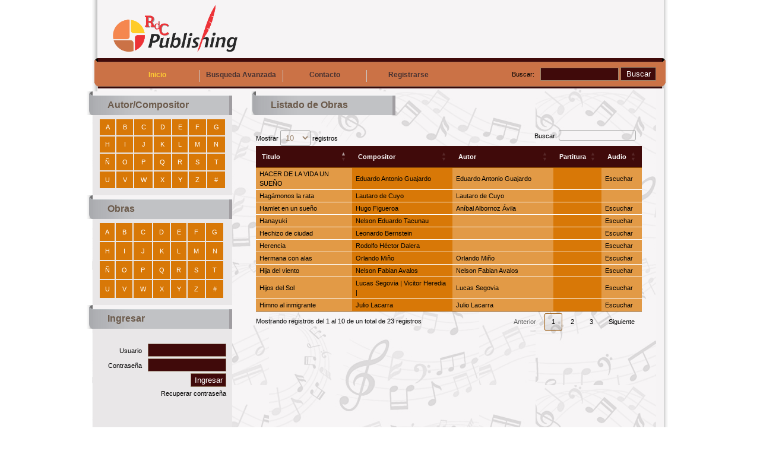

--- FILE ---
content_type: text/html; charset=UTF-8
request_url: https://rdcpublishing.com.ar/listaobras.php?letra=H&opcion=letra
body_size: 3567
content:
<!DOCTYPE html PUBLIC "-//W3C//DTD XHTML 1.0 Transitional//EN" "http://www.w3.org/TR/xhtml1/DTD/xhtml1-transitional.dtd">
<html xmlns="http://www.w3.org/1999/xhtml">

<head>
    <meta http-equiv="Content-Type" content="text/html; " />
    <title>RdC Publishing</title>
    <meta name="keywords" content="" />
    <meta name="description" content="" />
    <link href="css/style.css" rel="stylesheet" type="text/css" />
    <link href="css/jquery.dataTables.min.css" rel="stylesheet" type="text/css" />
    <link href="css/tabla_style.css" rel="stylesheet" type="text/css" />

    <style type="text/css">
        .dataTables_wrapper .dataTables_filter input{
            color: #000;
        }
    </style>
    
        
    

    
</head>
<body>
    <!--
This is a free CSS template provided by templatemo.com
-->
    <div id="container">

                        <script src="https://code.jquery.com/jquery-3.5.1.js"></script>
        <div id="header">
            <div id="logo">
                <div>
                    <a href="index.php"><img src="images/logo.png" alt="Logo" style="height:80px;border:0;" /></a>

                </div>
            </div>
        </div>
        <div id="menu">
            <ul>
                <li><a href="index.php" class="current">Inicio</a></li>
                <li><a href="busqueda_avanzada.php">Busqueda Avanzada</a></li>
                <li><a href="contacto.php" >Contacto</a></li>
                                <li><a href="registro.php" class="lastmenu">Registrarse</a></li>
                                <li></li>

            </ul>
             <div id="login">
                <form method="post" action="buscar_resultado.php">
                    <label>Buscar:</label><input class="inputfield" name="search" type="text" id="keyword" />
                    <input class="button" type="submit" value="Buscar" />
                </form>
            </div>
        </div>
        <div id="content">

             <div id="left_column">


     <h2 style="margin:0 0 5px -10px">Autor/Compositor</h2>

     <!-- tabla con todas las letras del abecedario con un enlace en cada una -->

     <div class="left_col_box">
         <div class="blog_box">
             <table width="100%" height="120" border="0">
                 <tbody>
                     <tr>
                         <td align="center" valign="middle" bgcolor="#d87807" class="Menu_form_inst"><a href="listaartistas.php?letra=A"><span style="color: #fff;">A</span></a></td>
                         <td align="center" valign="middle" bgcolor="#d87807" class="Menu_form_inst"><a href="listaartistas.php?letra=B"><span style="color: #fff;">B</span></a></td>
                         <td align="center" valign="middle" bgcolor="#d87807" class="Menu_form_inst"><a href="listaartistas.php?letra=C"><span style="color: #fff;">C</span></a></td>
                         <td align="center" valign="middle" bgcolor="#d87807" class="Menu_form_inst"><a href="listaartistas.php?letra=D"><span style="color: #fff;">D</span></a></td>
                         <td align="center" valign="middle" bgcolor="#d87807" class="Menu_form_inst"><a href="listaartistas.php?letra=E"><span style="color: #fff;">E</span></a></td>
                         <td align="center" valign="middle" bgcolor="#d87807" class="Menu_form_inst"><a href="listaartistas.php?letra=F"><span style="color: #fff;">F</span></a></td>
                         <td align="center" valign="middle" bgcolor="#d87807" class="Menu_form_inst"><a href="listaartistas.php?letra=G"><span style="color: #fff;">G</span></a></td>
                     </tr>
                     <tr>
                         <td align="center" valign="middle" bgcolor="#d87807" class="Menu_form_inst"><a href="listaartistas.php?letra=H"><span style="color: #fff;">H</span></a></td>
                         <td align="center" valign="middle" bgcolor="#d87807" class="Menu_form_inst"><a href="listaartistas.php?letra=I"><span style="color: #fff;">I</span></a></td>
                         <td align="center" valign="middle" bgcolor="#d87807" class="Menu_form_inst"><a href="listaartistas.php?letra=J"><span style="color: #fff;">J</span></a></td>
                         <td align="center" valign="middle" bgcolor="#d87807" class="Menu_form_inst"><a href="listaartistas.php?letra=K"><span style="color: #fff;">K</span></a></td>
                         <td align="center" valign="middle" bgcolor="#d87807" class="Menu_form_inst"><a href="listaartistas.php?letra=L"><span style="color: #fff;">L</span></a></td>
                         <td align="center" valign="middle" bgcolor="#d87807" class="Menu_form_inst"><a href="listaartistas.php?letra=M"><span style="color: #fff;">M</span></a></td>
                         <td align="center" valign="middle" bgcolor="#d87807" class="Menu_form_inst"><a href="listaartistas.php?letra=N"><span style="color: #fff;">N</span></a></td>
                     </tr>
                     <tr>
                         <td align="center" valign="middle" bgcolor="#d87807" class="Menu_form_inst"><a href="listaartistas.php?letra=Ñ"><span style="color: #fff;">Ñ</span></a></td>
                         <td align="center" valign="middle" bgcolor="#d87807" class="Menu_form_inst"><a href="listaartistas.php?letra=O"><span style="color: #fff;">O</span></a></td>
                         <td align="center" valign="middle" bgcolor="#d87807" class="Menu_form_inst"><a href="listaartistas.php?letra=P"><span style="color: #fff;">P</span></a></td>
                         <td align="center" valign="middle" bgcolor="#d87807" class="Menu_form_inst"><a href="listaartistas.php?letra=Q"><span style="color: #fff;">Q</span></a></td>
                         <td align="center" valign="middle" bgcolor="#d87807" class="Menu_form_inst"><a href="listaartistas.php?letra=R"><span style="color: #fff;">R</span></a></td>
                         <td align="center" valign="middle" bgcolor="#d87807" class="Menu_form_inst"><a href="listaartistas.php?letra=S"><span style="color: #fff;">S</span></a></td>
                         <td align="center" valign="middle" bgcolor="#d87807" class="Menu_form_inst"><a href="listaartistas.php?letra=T"><span style="color: #fff;">T</span></a></td>
                     </tr>
                     <tr>
                         <td align="center" valign="middle" bgcolor="#d87807" class="Menu_form_inst"><a href="listaartistas.php?letra=U"><span style="color: #fff;">U</span></a></td>
                         <td align="center" valign="middle" bgcolor="#d87807" class="Menu_form_inst"><a href="listaartistas.php?letra=V"><span style="color: #fff;">V</span></a></td>
                         <td align="center" valign="middle" bgcolor="#d87807" class="Menu_form_inst"><a href="listaartistas.php?letra=W"><span style="color: #fff;">W</span></a></td>
                         <td align="center" valign="middle" bgcolor="#d87807" class="Menu_form_inst"><a href="listaartistas.php?letra=X"><span style="color: #fff;">X</span></a></td>
                         <td align="center" valign="middle" bgcolor="#d87807" class="Menu_form_inst"><a href="listaartistas.php?letra=Y"><span style="color: #fff;">Y</span></a></td>
                         <td align="center" valign="middle" bgcolor="#d87807" class="Menu_form_inst"><a href="listaartistas.php?letra=Z"><span style="color: #fff;">Z</span></a></td>
                         <td align="center" valign="middle" bgcolor="#d87807" class="Menu_form_inst"><a href="listaartistas.php?letra=" title="TODOS"><span style="color: #fff;">#</span></a></td>
                     </tr>
                 </tbody>
             </table>
         </div>

     </div>
     <h2 style="margin:0 0 5px -10px">Obras</h2>
     <div class="left_col_box">
         <div class="blog_box">
             <table width="99%" height="130" border="0">
                 <tbody>
                     <tr>
                         <td align="center" valign="middle" bgcolor="#d87807" class="Menu_form_inst" style="color:#000;"><a href="listaobras.php?letra=A&amp;opcion=letra"><span style="color: #fff;">A</span></a></td>
                         <td align="center" valign="middle" bgcolor="#d87807" class="Menu_form_inst"><a href="listaobras.php?letra=B&amp;opcion=letra"><span style="color: #fff;">B</span></a></td>
                         <td align="center" valign="middle" bgcolor="#d87807" class="Menu_form_inst"><a href="listaobras.php?letra=C&amp;opcion=letra"><span style="color: #fff;">C</span></a></td>
                         <td align="center" valign="middle" bgcolor="#d87807" class="Menu_form_inst"><a href="listaobras.php?letra=D&amp;opcion=letra"><span style="color: #fff;">D</span></a></td>
                         <td align="center" valign="middle" bgcolor="#d87807" class="Menu_form_inst"><a href="listaobras.php?letra=E&amp;opcion=letra"><span style="color: #fff;">E</span></a></td>
                         <td align="center" valign="middle" bgcolor="#d87807" class="Menu_form_inst"><a href="listaobras.php?letra=F&amp;opcion=letra"><span style="color: #fff;">F</span></a></td>
                         <td align="center" valign="middle" bgcolor="#d87807" class="Menu_form_inst"><a href="listaobras.php?letra=G&amp;opcion=letra"><span style="color: #fff;">G</span></a></td>
                     </tr>
                     <tr>
                         <td align="center" valign="middle" bgcolor="#d87807" class="Menu_form_inst"><a href="listaobras.php?letra=H&amp;opcion=letra"><span style="color: #fff;">H</span></a></td>
                         <td align="center" valign="middle" bgcolor="#d87807" class="Menu_form_inst"><a href="listaobras.php?letra=I&amp;opcion=letra"><span style="color: #fff;">I</span></a></td>
                         <td align="center" valign="middle" bgcolor="#d87807" class="Menu_form_inst"><a href="listaobras.php?letra=J&amp;opcion=letra"><span style="color: #fff;">J</span></a></td>
                         <td align="center" valign="middle" bgcolor="#d87807" class="Menu_form_inst"><a href="listaobras.php?letra=K&amp;opcion=letra"><span style="color: #fff;">K</span></a></td>
                         <td align="center" valign="middle" bgcolor="#d87807" class="Menu_form_inst"><a href="listaobras.php?letra=L&amp;opcion=letra"><span style="color: #fff;">L</span></a></td>
                         <td align="center" valign="middle" bgcolor="#d87807" class="Menu_form_inst"><a href="listaobras.php?letra=M&amp;opcion=letra"><span style="color: #fff;">M</span></a></td>
                         <td align="center" valign="middle" bgcolor="#d87807" class="Menu_form_inst"><a href="listaobras.php?letra=N&amp;opcion=letra"><span style="color: #fff;">N</span></a></td>
                     </tr>
                     <tr>
                         <td align="center" valign="middle" bgcolor="#d87807" class="Menu_form_inst"><a href="listaobras.php?letra=Ñ&amp;opcion=letra"><span style="color: #fff;">Ñ</span></a></td>
                         <td align="center" valign="middle" bgcolor="#d87807" class="Menu_form_inst"><a href="listaobras.php?letra=O&amp;opcion=letra"><span style="color: #fff;">O</span></a></td>
                         <td align="center" valign="middle" bgcolor="#d87807" class="Menu_form_inst"><a href="listaobras.php?letra=P&amp;opcion=letra"><span style="color: #fff;">P</span></a></td>
                         <td align="center" valign="middle" bgcolor="#d87807" class="Menu_form_inst"><a href="listaobras.php?letra=Q&amp;opcion=letra"><span style="color: #fff;">Q</span></a></td>
                         <td align="center" valign="middle" bgcolor="#d87807" class="Menu_form_inst"><a href="listaobras.php?letra=R&amp;opcion=letra"><span style="color: #fff;">R</span></a></td>
                         <td align="center" valign="middle" bgcolor="#d87807" class="Menu_form_inst"><a href="listaobras.php?letra=S&amp;opcion=letra"><span style="color: #fff;">S</span></a></td>
                         <td align="center" valign="middle" bgcolor="#d87807" class="Menu_form_inst"><a href="listaobras.php?letra=T&amp;opcion=letra"><span style="color: #fff;">T</span></a></td>
                     </tr>
                     <tr>
                         <td align="center" valign="middle" bgcolor="#d87807" class="Menu_form_inst"><a href="listaobras.php?letra=U&amp;opcion=letra"><span style="color: #fff;">U</span></a></td>
                         <td align="center" valign="middle" bgcolor="#d87807" class="Menu_form_inst"><a href="listaobras.php?letra=V&amp;opcion=letra"><span style="color: #fff;">V</span></a></td>
                         <td align="center" valign="middle" bgcolor="#d87807" class="Menu_form_inst"><a href="listaobras.php?letra=W&amp;opcion=letra"><span style="color: #fff;">W</span></a></td>
                         <td align="center" valign="middle" bgcolor="#d87807" class="Menu_form_inst"><a href="listaobras.php?letra=X&amp;opcion=letra"><span style="color: #fff;">X</span></a></td>
                         <td align="center" valign="middle" bgcolor="#d87807" class="Menu_form_inst"><a href="listaobras.php?letra=Y&amp;opcion=letra"><span style="color: #fff;">Y</span></a></td>
                         <td align="center" valign="middle" bgcolor="#d87807" class="Menu_form_inst"><a href="listaobras.php?letra=Z&amp;opcion=letra"><span style="color: #fff;">Z</span></a></td>
                         <td align="center" valign="middle" bgcolor="#d87807" class="Menu_form_inst"><a href="listaobras.php?letra=&amp;opcion=letra" title="TODOS"><span style="color: #fff;">#</span></a></td>
                     </tr>
                 </tbody>
             </table>
         </div>
     </div>
         <h2>Ingresar</h2>
     <div class="left_col_box">
         <div class="blog_box">
             <form method="post" action="comprobar.php">
                 <div class="form_row"><label>Usuario</label><input class="inputfield" name="usuario" type="text" id="email_addremss" required/></div>
                 <div class="form_row"><label>Contraseña</label><input class="inputfield" name="clave" type="password" id="password" required /></div>
                 <div class="form_row"><input class="button" type="submit" value="Ingresar" /></div>
                 <div class="form_row"><a href="recuperar_password.php">Recuperar contraseña</a></div>
             </form>

         </div>
     </div>
    
 </div>            <div id="right_column">
                <div id="new_released_section">
                    <h2>Listado de Obras</h2>
                    <table id="lista_obras" class="hover row-border" style="width:100%">
                        <thead style="background-color: #400a0a;color: white">
                            <tr>
                                <th>Titulo</th>
                                <th>Compositor</th>
                                <th>Autor</th>
                                <th>Partitura</th>
                                <th>Audio</th>
                            </tr>
                        </thead>
                        <tbody>

                                                            <tr>
                                    <td style="background-color: #E29A46;"><a href="obra.php?id=6">Hija del viento</a></td>
                                    <td>
                                                                                    <a href="artista.php?id=99">Nelson Fabian Avalos</a>
                                                                            </td>
                                    <td style="background-color: #E29A46;">
                                                                                    <a href="artista.php?id=99">Nelson Fabian Avalos</a>
                                                                            </td>
                                    <td></td>
                                    <td style="background-color: #E29A46;"><a href="rdcpublishing/public/files/mp3s/HijadelViento.mp3" target="_blank">Escuchar</a></td></td>
                                </tr>
                                                            <tr>
                                    <td style="background-color: #E29A46;"><a href="obra.php?id=277">Hombre Tierra</a></td>
                                    <td>
                                                                                    <a href="artista.php?id=114">Julio Lacarra</a>
                                                                            </td>
                                    <td style="background-color: #E29A46;">
                                                                                    <a href="artista.php?id=221">Domingo José Vibbot</a>
                                                                            </td>
                                    <td></td>
                                    <td style="background-color: #E29A46;"><a href="rdcpublishing/public/files/mp3s/Julio_Lacarra_Hombre_Tierra.mp3" target="_blank">Escuchar</a></td></td>
                                </tr>
                                                            <tr>
                                    <td style="background-color: #E29A46;"><a href="obra.php?id=352">Huella de la espina</a></td>
                                    <td>
                                                                                    <a href="artista.php?id=99">Nelson Fabian Avalos</a>
                                                                            </td>
                                    <td style="background-color: #E29A46;">
                                                                                    <a href="artista.php?id=99">Nelson Fabian Avalos</a>
                                                                            </td>
                                    <td></td>
                                    <td style="background-color: #E29A46;"><a href="rdcpublishing/public/files/mp3s/Nelson_Avalos_Huella_de_la_espina.mp3" target="_blank">Escuchar</a></td></td>
                                </tr>
                                                            <tr>
                                    <td style="background-color: #E29A46;"><a href="obra.php?id=371">Huayno del olvido</a></td>
                                    <td>
                                                                                    <a href="artista.php?id=149">Sara Mamani</a>
                                                                            </td>
                                    <td style="background-color: #E29A46;">
                                                                                    <a href="artista.php?id=149">Sara Mamani</a>
                                                                            </td>
                                    <td></td>
                                    <td style="background-color: #E29A46;"><a href="rdcpublishing/public/files/mp3s/Sara_Mamani_Huayno_del_olvido.mp3" target="_blank">Escuchar</a></td></td>
                                </tr>
                                                            <tr>
                                    <td style="background-color: #E29A46;"><a href="obra.php?id=376">Hanayuki</a></td>
                                    <td>
                                                                                    <a href="artista.php?id=172">Nelson Eduardo Tacunau</a>
                                                                            </td>
                                    <td style="background-color: #E29A46;">
                                                                            </td>
                                    <td></td>
                                    <td style="background-color: #E29A46;"><a href="rdcpublishing/public/files/mp3s/Nelson_Tacunau_Hanayuki.mp3" target="_blank">Escuchar</a></td></td>
                                </tr>
                                                            <tr>
                                    <td style="background-color: #E29A46;"><a href="obra.php?id=383">Hechizo de ciudad</a></td>
                                    <td>
                                                                                    <a href="artista.php?id=129">Leonardo Bernstein</a>
                                                                            </td>
                                    <td style="background-color: #E29A46;">
                                                                            </td>
                                    <td></td>
                                    <td style="background-color: #E29A46;"><a href="rdcpublishing/public/files/mp3s/Leo_Bernstein_Hechizo_de_ciudad.mp3" target="_blank">Escuchar</a></td></td>
                                </tr>
                                                            <tr>
                                    <td style="background-color: #E29A46;"><a href="obra.php?id=410">Hoy</a></td>
                                    <td>
                                                                                    <a href="artista.php?id=175">Pablo Damián Vazquez</a>
                                                                            </td>
                                    <td style="background-color: #E29A46;">
                                                                                    <a href="artista.php?id=175">Pablo Damián Vazquez</a>
                                                                            </td>
                                    <td></td>
                                    <td style="background-color: #E29A46;"><a href="rdcpublishing/public/files/mp3s/Pablo_Vasquez_Hoy.mp3" target="_blank">Escuchar</a></td></td>
                                </tr>
                                                            <tr>
                                    <td style="background-color: #E29A46;"><a href="obra.php?id=438">Huellita de humo</a></td>
                                    <td>
                                                                                    <a href="artista.php?id=176">Celedonio Díaz</a>
                                                                            </td>
                                    <td style="background-color: #E29A46;">
                                                                                    <a href="artista.php?id=176">Celedonio Díaz</a>
                                                                            </td>
                                    <td></td>
                                    <td style="background-color: #E29A46;"><a href="rdcpublishing/public/files/mp3s/Chele_Diaz_Huellita_de_humo.mp3" target="_blank">Escuchar</a></td></td>
                                </tr>
                                                            <tr>
                                    <td style="background-color: #E29A46;"><a href="obra.php?id=574">Huayno del viejo río</a></td>
                                    <td>
                                                                                    <a href="artista.php?id=238">Pablo Ernesto Mema</a>
                                                                            </td>
                                    <td style="background-color: #E29A46;">
                                                                                    <a href="artista.php?id=238">Pablo Ernesto Mema</a>
                                                                            </td>
                                    <td></td>
                                    <td style="background-color: #E29A46;"><a href="rdcpublishing/public/files/mp3s/Pablo_Mema-Huayno-del-viejo-rio.mp3" target="_blank">Escuchar</a></td></td>
                                </tr>
                                                            <tr>
                                    <td style="background-color: #E29A46;"><a href="obra.php?id=597">Herencia</a></td>
                                    <td>
                                                                                    <a href="artista.php?id=174">Rodolfo Héctor Dalera</a>
                                                                            </td>
                                    <td style="background-color: #E29A46;">
                                                                            </td>
                                    <td></td>
                                    <td style="background-color: #E29A46;"><a href="rdcpublishing/public/files/mp3s/Rodolfo_Dalera_Herencia.mp3" target="_blank">Escuchar</a></td></td>
                                </tr>
                                                            <tr>
                                    <td style="background-color: #E29A46;"><a href="obra.php?id=673">HACER DE LA VIDA UN SUEÑO</a></td>
                                    <td>
                                                                                    <a href="artista.php?id=241">Eduardo Antonio Guajardo</a>
                                                                            </td>
                                    <td style="background-color: #E29A46;">
                                                                                    <a href="artista.php?id=241">Eduardo Antonio Guajardo</a>
                                                                            </td>
                                    <td></td>
                                    <td style="background-color: #E29A46;"><a href="rdcpublishing/public/files/mp3s/Eduardo_Guajardo-Hacer_de_la_vida_un_sueño.mp3" target="_blank">Escuchar</a></td></td>
                                </tr>
                                                            <tr>
                                    <td style="background-color: #E29A46;"><a href="obra.php?id=737">Huella de madrugada</a></td>
                                    <td>
                                                                                    <a href="artista.php?id=164">Guillermo Javier Picone</a>
                                                                            </td>
                                    <td style="background-color: #E29A46;">
                                                                                    <a href="artista.php?id=164">Guillermo Javier Picone</a>
                                                                            </td>
                                    <td></td>
                                    <td style="background-color: #E29A46;"><a href="rdcpublishing/public/files/mp3s/Guillermo_Picone-Huella_de_madrugada.mp3" target="_blank">Escuchar</a></td></td>
                                </tr>
                                                            <tr>
                                    <td style="background-color: #E29A46;"><a href="obra.php?id=838">Himno al inmigrante</a></td>
                                    <td>
                                                                                    <a href="artista.php?id=114">Julio Lacarra</a>
                                                                            </td>
                                    <td style="background-color: #E29A46;">
                                                                                    <a href="artista.php?id=114">Julio Lacarra</a>
                                                                            </td>
                                    <td></td>
                                    <td style="background-color: #E29A46;"><a href="rdcpublishing/public/files/mp3s/Julio_Lacarra-Himno_del_inmigrante.mp3" target="_blank">Escuchar</a></td></td>
                                </tr>
                                                            <tr>
                                    <td style="background-color: #E29A46;"><a href="obra.php?id=860">Hagámonos la rata</a></td>
                                    <td>
                                                                                    <a href="artista.php?id=240">Lautaro de Cuyo</a>
                                                                            </td>
                                    <td style="background-color: #E29A46;">
                                                                                    <a href="artista.php?id=240">Lautaro de Cuyo</a>
                                                                            </td>
                                    <td></td>
                                    <td style="background-color: #E29A46;"></td>
                                </tr>
                                                            <tr>
                                    <td style="background-color: #E29A46;"><a href="obra.php?id=869">Hoy... buscando entre mis cosas</a></td>
                                    <td>
                                                                                    <a href="artista.php?id=240">Lautaro de Cuyo</a>
                                                                            </td>
                                    <td style="background-color: #E29A46;">
                                                                                    <a href="artista.php?id=240">Lautaro de Cuyo</a>
                                                                            </td>
                                    <td></td>
                                    <td style="background-color: #E29A46;"></td>
                                </tr>
                                                            <tr>
                                    <td style="background-color: #E29A46;"><a href="obra.php?id=933">Hamlet en un sueño</a></td>
                                    <td>
                                                                                    <a href="artista.php?id=184">Hugo Figueroa</a>
                                                                            </td>
                                    <td style="background-color: #E29A46;">
                                                                                    <a href="artista.php?id=279">Aníbal Albornoz Ávila</a>
                                                                            </td>
                                    <td></td>
                                    <td style="background-color: #E29A46;"><a href="rdcpublishing/public/files/mp3s/Negro_Figueroa_y_Aníbal_Albornoz_Ávila_Hamlet_en_un_sueño.wav" target="_blank">Escuchar</a></td></td>
                                </tr>
                                                            <tr>
                                    <td style="background-color: #E29A46;"><a href="obra.php?id=1047">Huanacache</a></td>
                                    <td>
                                                                                    <a href="artista.php?id=293">Jorge Marziali</a>
                                                                            </td>
                                    <td style="background-color: #E29A46;">
                                                                                    <a href="artista.php?id=293">Jorge Marziali</a>
                                                                            </td>
                                    <td></td>
                                    <td style="background-color: #E29A46;"><a href="rdcpublishing/public/files/mp3s/Jorge_Marziali_Huanacache.mp3" target="_blank">Escuchar</a></td></td>
                                </tr>
                                                            <tr>
                                    <td style="background-color: #E29A46;"><a href="obra.php?id=1092">Huayno enamorado</a></td>
                                    <td>
                                                                                    <a href="artista.php?id=294">Marita Londra</a>
                                                                            </td>
                                    <td style="background-color: #E29A46;">
                                                                                    <a href="artista.php?id=293">Jorge Marziali</a>
                                                                            </td>
                                    <td></td>
                                    <td style="background-color: #E29A46;"><a href="rdcpublishing/public/files/mp3s/Marita_Londra_y_Jorge_Marziali_Huayno enamoradoCoplas de la enamorada.mp3" target="_blank">Escuchar</a></td></td>
                                </tr>
                                                            <tr>
                                    <td style="background-color: #E29A46;"><a href="obra.php?id=1105">Hermana con alas</a></td>
                                    <td>
                                                                                    <a href="artista.php?id=104">Orlando Miño</a>
                                                                            </td>
                                    <td style="background-color: #E29A46;">
                                                                                    <a href="artista.php?id=104">Orlando Miño</a>
                                                                            </td>
                                    <td></td>
                                    <td style="background-color: #E29A46;"><a href="rdcpublishing/public/files/mp3s/Orlando_Mino_Hermana_con_alas.mp3" target="_blank">Escuchar</a></td></td>
                                </tr>
                                                            <tr>
                                    <td style="background-color: #E29A46;"><a href="obra.php?id=1194">Huayno de Guanaco</a></td>
                                    <td>
                                                                                    <a href="artista.php?id=114">Julio Lacarra | </a>
                                                                                    <a href="artista.php?id=244">Francisco Suarez | </a>
                                                                            </td>
                                    <td style="background-color: #E29A46;">
                                                                                    <a href="artista.php?id=114">Julio Lacarra | </a>
                                                                                    <a href="artista.php?id=244">Francisco Suarez | </a>
                                                                            </td>
                                    <td></td>
                                    <td style="background-color: #E29A46;"><a href="rdcpublishing/public/files/mp3s/Julio_Lacarra_y_Francisco_Suárez-Julio_Lacarra_y_Francisco_Suárez-Huayno_del_guanaco.mp3" target="_blank">Escuchar</a></td></td>
                                </tr>
                                                            <tr>
                                    <td style="background-color: #E29A46;"><a href="obra.php?id=1217">Huella de la siembra</a></td>
                                    <td>
                                                                                    <a href="artista.php?id=187">Juan Falú</a>
                                                                            </td>
                                    <td style="background-color: #E29A46;">
                                                                                    <a href="artista.php?id=293">Jorge Marziali</a>
                                                                            </td>
                                    <td></td>
                                    <td style="background-color: #E29A46;"><a href="rdcpublishing/public/files/mp3s/Juan_Falu_Jorge_Marziali_huella_de_la_siembra.mp3" target="_blank">Escuchar</a></td></td>
                                </tr>
                                                            <tr>
                                    <td style="background-color: #E29A46;"><a href="obra.php?id=1284">Hijos del Sol</a></td>
                                    <td>
                                                                                    <a href="artista.php?id=193">Lucas Segovia | </a>
                                                                                    <a href="artista.php?id=322">Vicitor Heredia | </a>
                                                                            </td>
                                    <td style="background-color: #E29A46;">
                                                                                    <a href="artista.php?id=193">Lucas Segovia</a>
                                                                            </td>
                                    <td></td>
                                    <td style="background-color: #E29A46;"><a href="rdcpublishing/public/files/mp3s/Lucas_Segovia-Victor_Heredia-Hijos_del_sol.mp3" target="_blank">Escuchar</a></td></td>
                                </tr>
                                                            <tr>
                                    <td style="background-color: #E29A46;"><a href="obra.php?id=1303">Horizonte</a></td>
                                    <td>
                                                                                    <a href="artista.php?id=326">Damián DAlessandro</a>
                                                                            </td>
                                    <td style="background-color: #E29A46;">
                                                                            </td>
                                    <td></td>
                                    <td style="background-color: #E29A46;"></td>
                                </tr>
                            
                        </tbody>


                    </table>

                </div>



            </div>
        </div>
        <div id="footer">
    <a href="#">Inicio</a> | <a href="busqueda_avanzada.php">Busqueda avanzada</a> | <a href="contacto.php">Contacto</a><br /> Copyright © 2022 <a href="index.php"><strong>RdC Publishing</strong></a>
</div>

<script>
    $(document).ready(function() {
        if ($("#left_column").height() < $("#right_column").height()) {
            $("#left_column").height($("#right_column").height());
        }
    });
    elem = $("#left_column")[0];

    let resizeObserver = new ResizeObserver(() => {
        if ($("#left_column").height() < $("#right_column").height()) {
            $("#left_column").height($("#right_column").height());
        }
    });

    resizeObserver.observe(elem);
</script>

    </div>
</body>
<script src="https://code.jquery.com/jquery-3.5.1.js"></script>
<script src="https://cdn.datatables.net/1.12.1/js/jquery.dataTables.min.js"></script>

<script>
    $(document).ready(function() {

        $('#lista_obras').DataTable({
            "language": {
                "url": "//cdn.datatables.net/plug-ins/1.10.21/i18n/Spanish.json"
            }
        });




    });
</script>

</html>

--- FILE ---
content_type: text/css
request_url: https://rdcpublishing.com.ar/css/style.css
body_size: 1567
content:
            /*
CSS Credit: http://www.templatemo.com/
*/
            
            body {
                margin: 0;
                padding: 0;
                line-height: 1.5em;
                font-family: Helvetica, Arial, sans-serif;
                font-size: 11px;
                color: #000;
                background: #FFFFFF;
            }
            
            h1 {
                margin: 0 0 25px 0;
                padding: 10px 0 10px 15px;
                font-size: 20px;
                font-weight: bold;
                color: #ffc601;
                background: #000000;
                border-bottom: 1px solid #b4a08a;
            }
            
            h2 {
                width: 235px;
                height: 25px;
                padding: 15px 0 0 35px;
                margin: 0 0 25px -10px;
                font-size: 16px;
                color: #6c5b4c;
                background: url(../images/left_heading_background.gif) no-repeat;
            }
            
            h2.titulo {
                width: 661px;
                height: 25px;
                padding: 15px 0 0 35px;
                margin: 0 0 25px -10px;
                font-size: 16px;
                color: #6c5b4c;
                background: url(../images/left_heading_background3.gif) no-repeat;
            }
            
            h3 {
                margin: 0 0 5px 0;
                padding: 0;
                font-weight: bold;
                font-size: 14px;
                color: #ffc601;
            }
            
            h4 {
                margin: 0 0 5px 0;
                padding: 0;
                font-weight: bold;
                font-size: 12px;
                color: #999999;
            }
            
            .rantsection {
                height: 13px;
                margin-bottom: 10px;
            }
            
            .rantsection img {
                float: left;
                height: 13px;
                width: 13px;
                border: 0px;
                margin-right: 5px;
            }
            
            a:link,
            a:visited {
                color: #000;
                text-decoration: none;
            }
            
            a:active,
            a:hover {
                color: #400a0a;
                text-decoration: underline;
            }
            
            .more_button a {
                clear: both;
                text-align: center;
                display: block;
                width: 60px;
                padding: 1px 0;
                margin-bottom: 5px;
                background: #6c5b4c;
                border-bottom: 1px solid #a59180;
                color: #FFFFFF;
                font-weight: bold;
                text-decoration: none;
            }
            
            .download_button a {
                float: right;
                text-align: center;
                width: 65px;
                padding: 1px 0;
                background: #6c5b4c;
                border-bottom: 1px solid #a59180;
                color: #FFFFFF;
                font-weight: bold;
                text-decoration: none;
            }
            
            .boton_obras {
                float: right;
                text-align: center;
                width: 135px;
                padding: 1px 0;
                background: #d87807;
                border: 1px solid #000000;
                color: #FFFFFF;
                font-weight: bold;
                text-decoration: none;
                margin: 4px;
            }
            
            img {
                border: 1px solid #6c5b4c;
            }
            /* ----- Form ----- */
            
            .form_row {
                margin-bottom: 3px;
            }
            
            form {
                margin: 0;
                padding: 0;
                text-align: right;
            }
            
            label {
                margin-right: 10px;
            }
            
            input {
                width: 130px;
                height: 18px;
                padding: 1px 0;
                line-height: normal;
                color: #fff;
                border: 1px solid #99836c;
                background: #400a0a;
            }
            
            select {
                color: #99836c;
            }
            
            .button {
                width: 60px;
                line-height: normal;
                margin: 0;
                height: 23px;
            }
            /* End of Form */
            
            #container {
                margin: 0px auto;
                width: 970px;
                background: url(../images/main_background.gif) repeat-y;
            }
            /*------------ Header --------------- */
            
            #header {
                float: left;
                width: 900px;
                padding: 0 35px;
                margin: 8px 0 10px 0;
            }
            
            #title {
                float: left;
                width: 300px;
            }
            
            #sitetitle {
                padding: 30px 0 10px 0;
                font-size: 4.0em;
                font-weight: bold;
                color: #FF9933;
            }
            
            #sitetitle span {
                font-weight: normal;
                color: #FFFFFF;
            }
            
            #login {
                float: right;
                margin-top: 15px;
                margin-right: 20px;
                width: 300px;
            }
            /* -------------- End of Header------------------ */
            /* --------- Banner ---------- */
            
            #banner {
                clear: both;
                width: 970px;
                height: 256px;
                background: url(../images/banner.jpg) no-repeat;
            }
            
            #banner_text {
                padding: 60px 0 0 225px;
                width: 550px;
            }
            
            #banner_title {
                margin: 0 0 25px 0;
                padding: 0;
                font-size: 24px;
                font-weight: bold;
                color: #ffc601;
            }
            
            #banner_text p {
                margin: 0 0 25px 0;
                padding: 0;
            }
            /* --------- End of Banner ---------- */
            /*--- Menu ---*/
            
            #menu {
                float: left;
                width: 970px;
                height: 51px;
                background: url(../images/menu_background.gif) no-repeat;
            }
            
            #menu ul {
                float: left;
                margin: 0;
                padding: 10px 0 0 40px;
                list-style: none;
            }
            
            #menu ul li {
                display: inline;
            }
            
            #menu ul li a {
                float: left;
                width: 140px;
                height: 20px;
                margin-top: 10px;
                padding: 0;
                font-size: 1.1em;
                font-weight: bold;
                text-align: center;
                text-decoration: none;
                color: #463131;
                border-right: 1px solid #CCCCCC;
            }
            
            #menu ul li .lastmenu {
                border-right: none;
            }
            
            #menu li a:hover,
            #menu li .current {
                color: #FFCC33;
            }
            /*--- End of Menu ---*/
            /*--- Content ---*/
            
            #content {
                float: left;
                margin: 0;
                padding: 0 1px;
                width: 950px;
                background: url(../images/content_background.png) repeat-y;
            }
            /*--- Left Column---*/
            
            #left_column {
                float: left;
                margin: 5px 10px 0 0;
                padding: 0px;
                width: 235px;
                background-color: #e9e7e8;
            }
            
            .left_col_box {
                margin: 0 10px 10px 10px;
                color: #000;
            }
            
            .blog_box {
                /*padding-bottom: 15px;
                margin-bottom: 15px;
                border-bottom: 1px solid #220404;*/
            }
            
            .blog_box h3 a {
                font-size: 12px;
                color: #d3a401;
            }
            
            .blog_box span {
                color: #99836c;
            }
            /*--- End of Left Column---*/
            /*--- Right Column---*/
            
            #right_column {
                float: right;
                margin: 5px 25px 0 0;
                padding: 0;
                width: 650px;
            }
            
            .right_panel_fullwidth {
                float: left;
                width: 650px;
                padding: 0 0 25px 0;
            }
            
            .right_panel_fullwidth img {
                float: left;
                margin: 3px 10px 0 0;
            }
            
            .right_panel_fullwidth_content {
                float: left;
                width: 620px;
                padding: 0 15px 25px 15px;
            }
            
            .right_panel_fullwidth_content p {
                text-align: justify;
            }
            
            #new_released_section {
                float: left;
                width: 650px;
                margin: 0 0 30px 0;
            }
            
            .new_released_box {
                float: left;
                width: 180px;
                margin: 0 10px 0 15px;
            }
            
            .new_released_box img {
                margin-bottom: 5px;
            }
            
            #news_section {
                float: left;
                width: 310px;
                margin: 0 25px 0 0;
            }
            
            .news_box {
                float: left;
                width: 280px;
                margin: 0 15px 25px 15px;
            }
            
            .news_box img {
                float: left;
                width: 110px;
                margin: 3px 10px 0 0;
                border: 1px solid #333333;
            }
            
            .news_box p {
                margin: 0;
                padding: 0;
            }
            
            #topdownload_section {
                float: right;
                width: 300px;
                padding: 0;
                margin: 0;
                background: #99836c;
            }
            
            .topdownload_box {
                float: left;
                width: 270px;
                padding-bottom: 5px;
                margin: 0 15px 10px 15px;
                color: #24211d;
                font-weight: bold;
                border-bottom: 1px solid #6b5946;
            }
            
            * html .topdownload_box {
                margin: 0 15px 10px 7px;
            }
            
            .topdownload_box span {
                font-weight: normal;
            }
            
            .title_singer {
                float: left;
                width: 200px;
            }
            /*--- End of Right Column---*/
            /*--- End of Content ---*/
            /* ----- Footer ----- */
            
            #footer {
                clear: both;
                padding: 15px 0;
                width: 950px;
                margin: 0 10px;
                text-align: center;
                color: #000000;
                background: #b17455;
                text-align: center;
            }
            
            #footer_obra {
                clear: both;
                padding: 15px 0;
                margin: 0 10px;
                text-align: center;
                color: #000000;
                padding: 10px;
                text-align: center;
                text-align: justify;
            }
            
            #footer a {
                color: #000000;
            }
            
            #footer a:hover {
                color: #cccc66;
            }
            /* ----- End of Footer ----- */
            /*-----

--- FILE ---
content_type: text/css
request_url: https://rdcpublishing.com.ar/css/tabla_style.css
body_size: 2680
content:
@charset "UTF-8";
table.dataTable td.dt-control {
    text-align: center;
    cursor: pointer;
}

table.dataTable td.dt-control:before {
    height: 1em;
    width: 1em;
    margin-top: -9px;
    display: inline-block;
    color: white;
    border: 0.15em solid white;
    border-radius: 1em;
    box-shadow: 0 0 0.2em #444;
    box-sizing: content-box;
    text-align: center;
    text-indent: 0 !important;
    font-family: "Courier New", Courier, monospace;
    line-height: 1em;
    content: "+";
    background-color: #31b131;
}

table.dataTable tr.dt-hasChild td.dt-control:before {
    content: "-";
    background-color: #d33333;
}

table.dataTable thead>tr>th.sorting,
table.dataTable thead>tr>th.sorting_asc,
table.dataTable thead>tr>th.sorting_desc,
table.dataTable thead>tr>th.sorting_asc_disabled,
table.dataTable thead>tr>th.sorting_desc_disabled,
table.dataTable thead>tr>td.sorting,
table.dataTable thead>tr>td.sorting_asc,
table.dataTable thead>tr>td.sorting_desc,
table.dataTable thead>tr>td.sorting_asc_disabled,
table.dataTable thead>tr>td.sorting_desc_disabled {
    cursor: pointer;
    position: relative;
    padding-right: 26px;
}

table.dataTable thead>tr>th.sorting:before,
table.dataTable thead>tr>th.sorting:after,
table.dataTable thead>tr>th.sorting_asc:before,
table.dataTable thead>tr>th.sorting_asc:after,
table.dataTable thead>tr>th.sorting_desc:before,
table.dataTable thead>tr>th.sorting_desc:after,
table.dataTable thead>tr>th.sorting_asc_disabled:before,
table.dataTable thead>tr>th.sorting_asc_disabled:after,
table.dataTable thead>tr>th.sorting_desc_disabled:before,
table.dataTable thead>tr>th.sorting_desc_disabled:after,
table.dataTable thead>tr>td.sorting:before,
table.dataTable thead>tr>td.sorting:after,
table.dataTable thead>tr>td.sorting_asc:before,
table.dataTable thead>tr>td.sorting_asc:after,
table.dataTable thead>tr>td.sorting_desc:before,
table.dataTable thead>tr>td.sorting_desc:after,
table.dataTable thead>tr>td.sorting_asc_disabled:before,
table.dataTable thead>tr>td.sorting_asc_disabled:after,
table.dataTable thead>tr>td.sorting_desc_disabled:before,
table.dataTable thead>tr>td.sorting_desc_disabled:after {
    position: absolute;
    display: block;
    opacity: 0.125;
    right: 10px;
    line-height: 9px;
    font-size: 0.8em;
}

table.dataTable thead>tr>th.sorting:before,
table.dataTable thead>tr>th.sorting_asc:before,
table.dataTable thead>tr>th.sorting_desc:before,
table.dataTable thead>tr>th.sorting_asc_disabled:before,
table.dataTable thead>tr>th.sorting_desc_disabled:before,
table.dataTable thead>tr>td.sorting:before,
table.dataTable thead>tr>td.sorting_asc:before,
table.dataTable thead>tr>td.sorting_desc:before,
table.dataTable thead>tr>td.sorting_asc_disabled:before,
table.dataTable thead>tr>td.sorting_desc_disabled:before {
    bottom: 50%;
    content: "▲";
}

table.dataTable thead>tr>th.sorting:after,
table.dataTable thead>tr>th.sorting_asc:after,
table.dataTable thead>tr>th.sorting_desc:after,
table.dataTable thead>tr>th.sorting_asc_disabled:after,
table.dataTable thead>tr>th.sorting_desc_disabled:after,
table.dataTable thead>tr>td.sorting:after,
table.dataTable thead>tr>td.sorting_asc:after,
table.dataTable thead>tr>td.sorting_desc:after,
table.dataTable thead>tr>td.sorting_asc_disabled:after,
table.dataTable thead>tr>td.sorting_desc_disabled:after {
    top: 50%;
    content: "▼";
}

table.dataTable thead>tr>th.sorting_asc:before,
table.dataTable thead>tr>th.sorting_desc:after,
table.dataTable thead>tr>td.sorting_asc:before,
table.dataTable thead>tr>td.sorting_desc:after {
    opacity: 0.6;
}

table.dataTable thead>tr>th.sorting_desc_disabled:after,
table.dataTable thead>tr>th.sorting_asc_disabled:before,
table.dataTable thead>tr>td.sorting_desc_disabled:after,
table.dataTable thead>tr>td.sorting_asc_disabled:before {
    display: none;
}

table.dataTable thead>tr>th:active,
table.dataTable thead>tr>td:active {
    outline: none;
}

div.dataTables_scrollBody table.dataTable thead>tr>th:before,
div.dataTables_scrollBody table.dataTable thead>tr>th:after,
div.dataTables_scrollBody table.dataTable thead>tr>td:before,
div.dataTables_scrollBody table.dataTable thead>tr>td:after {
    display: none;
}

div.dataTables_processing {
    position: absolute;
    top: 50%;
    left: 50%;
    width: 200px;
    margin-left: -100px;
    margin-top: -26px;
    text-align: center;
    padding: 2px;
}

div.dataTables_processing>div:last-child {
    position: relative;
    width: 80px;
    height: 15px;
    margin: 1em auto;
}

div.dataTables_processing>div:last-child>div {
    position: absolute;
    top: 0;
    width: 13px;
    height: 13px;
    border-radius: 50%;
    background: #cb7246;
    animation-timing-function: cubic-bezier(0, 1, 1, 0);
}

div.dataTables_processing>div:last-child>div:nth-child(1) {
    left: 8px;
    animation: datatables-loader-1 0.6s infinite;
}

div.dataTables_processing>div:last-child>div:nth-child(2) {
    left: 8px;
    animation: datatables-loader-2 0.6s infinite;
}

div.dataTables_processing>div:last-child>div:nth-child(3) {
    left: 32px;
    animation: datatables-loader-2 0.6s infinite;
}

div.dataTables_processing>div:last-child>div:nth-child(4) {
    left: 56px;
    animation: datatables-loader-3 0.6s infinite;
}

@keyframes datatables-loader-1 {
    0% {
        transform: scale(0);
    }
    100% {
        transform: scale(1);
    }
}

@keyframes datatables-loader-3 {
    0% {
        transform: scale(1);
    }
    100% {
        transform: scale(0);
    }
}

@keyframes datatables-loader-2 {
    0% {
        transform: translate(0, 0);
    }
    100% {
        transform: translate(24px, 0);
    }
}

table.dataTable.nowrap th,
table.dataTable.nowrap td {
    white-space: nowrap;
}

table.dataTable th.dt-left,
table.dataTable td.dt-left {
    text-align: left;
}

table.dataTable th.dt-center,
table.dataTable td.dt-center,
table.dataTable td.dataTables_empty {
    text-align: center;
}

table.dataTable th.dt-right,
table.dataTable td.dt-right {
    text-align: right;
}

table.dataTable th.dt-justify,
table.dataTable td.dt-justify {
    text-align: justify;
}

table.dataTable th.dt-nowrap,
table.dataTable td.dt-nowrap {
    white-space: nowrap;
}

table.dataTable thead th,
table.dataTable thead td,
table.dataTable tfoot th,
table.dataTable tfoot td {
    text-align: left;
}

table.dataTable thead th.dt-head-left,
table.dataTable thead td.dt-head-left,
table.dataTable tfoot th.dt-head-left,
table.dataTable tfoot td.dt-head-left {
    text-align: left;
}

table.dataTable thead th.dt-head-center,
table.dataTable thead td.dt-head-center,
table.dataTable tfoot th.dt-head-center,
table.dataTable tfoot td.dt-head-center {
    text-align: center;
}

table.dataTable thead th.dt-head-right,
table.dataTable thead td.dt-head-right,
table.dataTable tfoot th.dt-head-right,
table.dataTable tfoot td.dt-head-right {
    text-align: right;
}

table.dataTable thead th.dt-head-justify,
table.dataTable thead td.dt-head-justify,
table.dataTable tfoot th.dt-head-justify,
table.dataTable tfoot td.dt-head-justify {
    text-align: justify;
}

table.dataTable thead th.dt-head-nowrap,
table.dataTable thead td.dt-head-nowrap,
table.dataTable tfoot th.dt-head-nowrap,
table.dataTable tfoot td.dt-head-nowrap {
    white-space: nowrap;
}

table.dataTable tbody th.dt-body-left,
table.dataTable tbody td.dt-body-left {
    text-align: left;
}

table.dataTable tbody th.dt-body-center,
table.dataTable tbody td.dt-body-center {
    text-align: center;
}

table.dataTable tbody th.dt-body-right,
table.dataTable tbody td.dt-body-right {
    text-align: right;
}

table.dataTable tbody th.dt-body-justify,
table.dataTable tbody td.dt-body-justify {
    text-align: justify;
}

table.dataTable tbody th.dt-body-nowrap,
table.dataTable tbody td.dt-body-nowrap {
    white-space: nowrap;
}


/*
 * Table styles
 */

table.dataTable {
    width: 100%;
    margin: 0 auto;
    clear: both;
    border-collapse: separate;
    border-spacing: 0;
    /*
   * Header and footer styles
   */
    /*
   * Body styles
   */
}

table.dataTable thead th,
table.dataTable tfoot th {
    font-weight: bold;
}

table.dataTable thead th,
table.dataTable thead td {
    padding: 10px;
    border-bottom: 1px solid #975405;
}

table.dataTable thead th:active,
table.dataTable thead td:active {
    outline: none;
}

table.dataTable tfoot th,
table.dataTable tfoot td {
    padding: 10px 10px 6px 10px;
    border-top: 1px solid #975405;
}

table.dataTable tbody tr {
    background-color: #d87807;
}

table.dataTable tbody tr.selected>* {
    box-shadow: inset 0 0 0 9999px #cb7246;
    color: white;
}

table.dataTable tbody tr.selected a {
    color: #090a0b;
}

table.dataTable tbody th,
table.dataTable tbody td {
    padding: 2px 6px;
}

table.dataTable.row-border tbody th,
table.dataTable.row-border tbody td,
table.dataTable.display tbody th,
table.dataTable.display tbody td {
    border-top: 1px solid #ffffff;
}

table.dataTable.row-border tbody tr:first-child th,
table.dataTable.row-border tbody tr:first-child td,
table.dataTable.display tbody tr:first-child th,
table.dataTable.display tbody tr:first-child td {
    border-top: none;
}

table.dataTable.cell-border tbody th,
table.dataTable.cell-border tbody td {
    border-top: 1px solid #b86606;
    border-right: 1px solid #b86606;
}

table.dataTable.cell-border tbody tr th:first-child,
table.dataTable.cell-border tbody tr td:first-child {
    border-left: 1px solid #b86606;
}

table.dataTable.cell-border tbody tr:first-child th,
table.dataTable.cell-border tbody tr:first-child td {
    border-top: none;
}

table.dataTable.stripe>tbody>tr.odd>*,
table.dataTable.display>tbody>tr.odd>* {
    box-shadow: inset 0 0 0 9999px rgba(0, 0, 0, 0.023);
}

table.dataTable.stripe>tbody>tr.odd.selected>*,
table.dataTable.display>tbody>tr.odd.selected>* {
    box-shadow: inset 0 0 0 9999px #cb7246;
}

table.dataTable.hover>tbody>tr:hover>*,
table.dataTable.display>tbody>tr:hover>* {
    box-shadow: inset 0 0 0 9999px rgba(0, 0, 0, 0.035);
}

table.dataTable.hover>tbody>tr.selected:hover>*,
table.dataTable.display>tbody>tr.selected:hover>* {
    box-shadow: inset 0 0 0 9999px #cb7246;
}

table.dataTable.order-column>tbody tr>.sorting_1,
table.dataTable.order-column>tbody tr>.sorting_2,
table.dataTable.order-column>tbody tr>.sorting_3,
table.dataTable.display>tbody tr>.sorting_1,
table.dataTable.display>tbody tr>.sorting_2,
table.dataTable.display>tbody tr>.sorting_3 {
    box-shadow: inset 0 0 0 9999px rgba(0, 0, 0, 0.019);
}

table.dataTable.order-column>tbody tr.selected>.sorting_1,
table.dataTable.order-column>tbody tr.selected>.sorting_2,
table.dataTable.order-column>tbody tr.selected>.sorting_3,
table.dataTable.display>tbody tr.selected>.sorting_1,
table.dataTable.display>tbody tr.selected>.sorting_2,
table.dataTable.display>tbody tr.selected>.sorting_3 {
    box-shadow: inset 0 0 0 9999px #cb7246;
}

table.dataTable.display>tbody>tr.odd>.sorting_1,
table.dataTable.order-column.stripe>tbody>tr.odd>.sorting_1 {
    box-shadow: inset 0 0 0 9999px rgba(0, 0, 0, 0.054);
}

table.dataTable.display>tbody>tr.odd>.sorting_2,
table.dataTable.order-column.stripe>tbody>tr.odd>.sorting_2 {
    box-shadow: inset 0 0 0 9999px rgba(0, 0, 0, 0.047);
}

table.dataTable.display>tbody>tr.odd>.sorting_3,
table.dataTable.order-column.stripe>tbody>tr.odd>.sorting_3 {
    box-shadow: inset 0 0 0 9999px rgba(0, 0, 0, 0.039);
}

table.dataTable.display>tbody>tr.odd.selected>.sorting_1,
table.dataTable.order-column.stripe>tbody>tr.odd.selected>.sorting_1 {
    box-shadow: inset 0 0 0 9999px #cb7246;
}

table.dataTable.display>tbody>tr.odd.selected>.sorting_2,
table.dataTable.order-column.stripe>tbody>tr.odd.selected>.sorting_2 {
    box-shadow: inset 0 0 0 9999px #cb7246;
}

table.dataTable.display>tbody>tr.odd.selected>.sorting_3,
table.dataTable.order-column.stripe>tbody>tr.odd.selected>.sorting_3 {
    box-shadow: inset 0 0 0 9999px #cb7246;
}

table.dataTable.display>tbody>tr.even>.sorting_1,
table.dataTable.order-column.stripe>tbody>tr.even>.sorting_1 {
    box-shadow: inset 0 0 0 9999px rgba(0, 0, 0, 0.019);
}

table.dataTable.display>tbody>tr.even>.sorting_2,
table.dataTable.order-column.stripe>tbody>tr.even>.sorting_2 {
    box-shadow: inset 0 0 0 9999px rgba(0, 0, 0, 0.011);
}

table.dataTable.display>tbody>tr.even>.sorting_3,
table.dataTable.order-column.stripe>tbody>tr.even>.sorting_3 {
    box-shadow: inset 0 0 0 9999px rgba(0, 0, 0, 0.003);
}

table.dataTable.display>tbody>tr.even.selected>.sorting_1,
table.dataTable.order-column.stripe>tbody>tr.even.selected>.sorting_1 {
    box-shadow: inset 0 0 0 9999px #cb7246;
}

table.dataTable.display>tbody>tr.even.selected>.sorting_2,
table.dataTable.order-column.stripe>tbody>tr.even.selected>.sorting_2 {
    box-shadow: inset 0 0 0 9999px #cb7246;
}

table.dataTable.display>tbody>tr.even.selected>.sorting_3,
table.dataTable.order-column.stripe>tbody>tr.even.selected>.sorting_3 {
    box-shadow: inset 0 0 0 9999px #cb7246;
}

table.dataTable.display tbody tr:hover>.sorting_1,
table.dataTable.order-column.hover tbody tr:hover>.sorting_1 {
    box-shadow: inset 0 0 0 9999px rgba(0, 0, 0, 0.082);
}

table.dataTable.display tbody tr:hover>.sorting_2,
table.dataTable.order-column.hover tbody tr:hover>.sorting_2 {
    box-shadow: inset 0 0 0 9999px rgba(0, 0, 0, 0.074);
}

table.dataTable.display tbody tr:hover>.sorting_3,
table.dataTable.order-column.hover tbody tr:hover>.sorting_3 {
    box-shadow: inset 0 0 0 9999px rgba(0, 0, 0, 0.062);
}

table.dataTable.display tbody tr:hover.selected>.sorting_1,
table.dataTable.order-column.hover tbody tr:hover.selected>.sorting_1 {
    box-shadow: inset 0 0 0 9999px #cb7246;
}

table.dataTable.display tbody tr:hover.selected>.sorting_2,
table.dataTable.order-column.hover tbody tr:hover.selected>.sorting_2 {
    box-shadow: inset 0 0 0 9999px #cb7246;
}

table.dataTable.display tbody tr:hover.selected>.sorting_3,
table.dataTable.order-column.hover tbody tr:hover.selected>.sorting_3 {
    box-shadow: inset 0 0 0 9999px #cb7246;
}

table.dataTable.no-footer {
    border-bottom: 1px solid #975405;
}

table.dataTable.compact thead th,
table.dataTable.compact thead td {
    padding: 4px 17px;
}

table.dataTable.compact tfoot th,
table.dataTable.compact tfoot td {
    padding: 4px;
}

table.dataTable.compact tbody th,
table.dataTable.compact tbody td {
    padding: 4px;
}

table.dataTable th,
table.dataTable td {
    box-sizing: content-box;
}


/*
 * Control feature layout
 */

.dataTables_wrapper {
    position: relative;
    clear: both;
}

.dataTables_wrapper .dataTables_length {
    float: left;
}

.dataTables_wrapper .dataTables_length select {
    border: 1px solid #aaa;
    border-radius: 3px;
    padding: 5px;
    background-color: transparent;
    padding: 4px;
}

.dataTables_wrapper .dataTables_filter {
    float: right;
    text-align: right;
}

.dataTables_wrapper .dataTables_filter input {
    border: 1px solid #aaa;
    border-radius: 3px;
    padding: 5px;
    background-color: transparent;
    margin-left: 3px;
}

.dataTables_wrapper .dataTables_info {
    clear: both;
    float: left;
    padding-top: 0.755em;
}

.dataTables_wrapper .dataTables_paginate {
    float: right;
    text-align: right;
    padding-top: 0.25em;
}

.dataTables_wrapper .dataTables_paginate .paginate_button {
    box-sizing: border-box;
    display: inline-block;
    min-width: 1.5em;
    padding: 0.5em 1em;
    margin-left: 2px;
    text-align: center;
    text-decoration: none !important;
    cursor: pointer;
    color: #000000 !important;
    border: 1px solid transparent;
    border-radius: 2px;
}

.dataTables_wrapper .dataTables_paginate .paginate_button.current,
.dataTables_wrapper .dataTables_paginate .paginate_button.current:hover {
    color: #000000 !important;
    border: 1px solid #975405;
    background-color: rgba(230, 230, 230, 0.1);
    background: -webkit-gradient(linear, left top, left bottom, color-stop(0%, rgba(230, 230, 230, 0.1)), color-stop(100%, rgba(0, 0, 0, 0.1)));
    /* Chrome,Safari4+ */
    background: -webkit-linear-gradient(top, rgba(230, 230, 230, 0.1) 0%, rgba(0, 0, 0, 0.1) 100%);
    /* Chrome10+,Safari5.1+ */
    background: -moz-linear-gradient(top, rgba(230, 230, 230, 0.1) 0%, rgba(0, 0, 0, 0.1) 100%);
    /* FF3.6+ */
    background: -ms-linear-gradient(top, rgba(230, 230, 230, 0.1) 0%, rgba(0, 0, 0, 0.1) 100%);
    /* IE10+ */
    background: -o-linear-gradient(top, rgba(230, 230, 230, 0.1) 0%, rgba(0, 0, 0, 0.1) 100%);
    /* Opera 11.10+ */
    background: linear-gradient(to bottom, rgba(230, 230, 230, 0.1) 0%, rgba(0, 0, 0, 0.1) 100%);
    /* W3C */
}

.dataTables_wrapper .dataTables_paginate .paginate_button.disabled,
.dataTables_wrapper .dataTables_paginate .paginate_button.disabled:hover,
.dataTables_wrapper .dataTables_paginate .paginate_button.disabled:active {
    cursor: default;
    color: #666 !important;
    border: 1px solid transparent;
    background: transparent;
    box-shadow: none;
}

.dataTables_wrapper .dataTables_paginate .paginate_button:hover {
    color: white !important;
    border: 1px solid #111111;
    background-color: #585858;
    background: -webkit-gradient(linear, left top, left bottom, color-stop(0%, #585858), color-stop(100%, #111111));
    /* Chrome,Safari4+ */
    background: -webkit-linear-gradient(top, #585858 0%, #111111 100%);
    /* Chrome10+,Safari5.1+ */
    background: -moz-linear-gradient(top, #585858 0%, #111111 100%);
    /* FF3.6+ */
    background: -ms-linear-gradient(top, #585858 0%, #111111 100%);
    /* IE10+ */
    background: -o-linear-gradient(top, #585858 0%, #111111 100%);
    /* Opera 11.10+ */
    background: linear-gradient(to bottom, #585858 0%, #111111 100%);
    /* W3C */
}

.dataTables_wrapper .dataTables_paginate .paginate_button:active {
    outline: none;
    background-color: #2b2b2b;
    background: -webkit-gradient(linear, left top, left bottom, color-stop(0%, #2b2b2b), color-stop(100%, #0c0c0c));
    /* Chrome,Safari4+ */
    background: -webkit-linear-gradient(top, #2b2b2b 0%, #0c0c0c 100%);
    /* Chrome10+,Safari5.1+ */
    background: -moz-linear-gradient(top, #2b2b2b 0%, #0c0c0c 100%);
    /* FF3.6+ */
    background: -ms-linear-gradient(top, #2b2b2b 0%, #0c0c0c 100%);
    /* IE10+ */
    background: -o-linear-gradient(top, #2b2b2b 0%, #0c0c0c 100%);
    /* Opera 11.10+ */
    background: linear-gradient(to bottom, #2b2b2b 0%, #0c0c0c 100%);
    /* W3C */
    box-shadow: inset 0 0 3px #111;
}

.dataTables_wrapper .dataTables_paginate .ellipsis {
    padding: 0 1em;
}

.dataTables_wrapper .dataTables_length,
.dataTables_wrapper .dataTables_filter,
.dataTables_wrapper .dataTables_info,
.dataTables_wrapper .dataTables_processing,
.dataTables_wrapper .dataTables_paginate {
    color: #000000;
}

.dataTables_wrapper .dataTables_scroll {
    clear: both;
}

.dataTables_wrapper .dataTables_scroll div.dataTables_scrollBody {
    -webkit-overflow-scrolling: touch;
}

.dataTables_wrapper .dataTables_scroll div.dataTables_scrollBody>table>thead>tr>th,
.dataTables_wrapper .dataTables_scroll div.dataTables_scrollBody>table>thead>tr>td,
.dataTables_wrapper .dataTables_scroll div.dataTables_scrollBody>table>tbody>tr>th,
.dataTables_wrapper .dataTables_scroll div.dataTables_scrollBody>table>tbody>tr>td {
    vertical-align: middle;
}

.dataTables_wrapper .dataTables_scroll div.dataTables_scrollBody>table>thead>tr>th>div.dataTables_sizing,
.dataTables_wrapper .dataTables_scroll div.dataTables_scrollBody>table>thead>tr>td>div.dataTables_sizing,
.dataTables_wrapper .dataTables_scroll div.dataTables_scrollBody>table>tbody>tr>th>div.dataTables_sizing,
.dataTables_wrapper .dataTables_scroll div.dataTables_scrollBody>table>tbody>tr>td>div.dataTables_sizing {
    height: 0;
    overflow: hidden;
    margin: 0 !important;
    padding: 0 !important;
}

.dataTables_wrapper.no-footer .dataTables_scrollBody {
    border-bottom: 1px solid #975405;
}

.dataTables_wrapper.no-footer div.dataTables_scrollHead table.dataTable,
.dataTables_wrapper.no-footer div.dataTables_scrollBody>table {
    border-bottom: none;
}

.dataTables_wrapper:after {
    visibility: hidden;
    display: block;
    content: "";
    clear: both;
    height: 0;
}

@media screen and (max-width: 767px) {
    .dataTables_wrapper .dataTables_info,
    .dataTables_wrapper .dataTables_paginate {
        float: none;
        text-align: center;
    }
    .dataTables_wrapper .dataTables_paginate {
        margin-top: 0.5em;
    }
}

@media screen and (max-width: 640px) {
    .dataTables_wrapper .dataTables_length,
    .dataTables_wrapper .dataTables_filter {
        float: none;
        text-align: center;
    }
    .dataTables_wrapper .dataTables_filter {
        margin-top: 0.5em;
    }
}